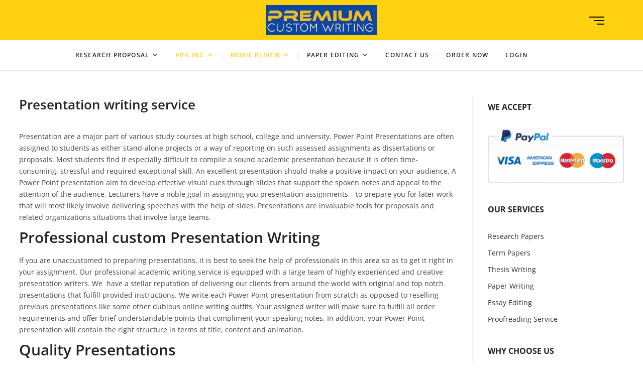

--- FILE ---
content_type: text/html; charset=UTF-8
request_url: https://www.premiumcustomwriters.com/presentation-writing-service/
body_size: 11124
content:
<!DOCTYPE html>
<html lang="en-US">
<head>
<meta charset="UTF-8" />
<meta name="viewport" content="width=device-width" />
<link rel="profile" href="http://gmpg.org/xfn/11" />
<title>Presentation writing service</title>
<meta name='robots' content='max-image-preview:large' />
	<style>img:is([sizes="auto" i], [sizes^="auto," i]) { contain-intrinsic-size: 3000px 1500px }</style>
	<link rel="alternate" type="application/rss+xml" title=" &raquo; Feed" href="https://www.premiumcustomwriters.com/feed/" />
<script type="text/javascript">
/* <![CDATA[ */
window._wpemojiSettings = {"baseUrl":"https:\/\/s.w.org\/images\/core\/emoji\/16.0.1\/72x72\/","ext":".png","svgUrl":"https:\/\/s.w.org\/images\/core\/emoji\/16.0.1\/svg\/","svgExt":".svg","source":{"concatemoji":"https:\/\/www.premiumcustomwriters.com\/wp-includes\/js\/wp-emoji-release.min.js?ver=6.8.3"}};
/*! This file is auto-generated */
!function(s,n){var o,i,e;function c(e){try{var t={supportTests:e,timestamp:(new Date).valueOf()};sessionStorage.setItem(o,JSON.stringify(t))}catch(e){}}function p(e,t,n){e.clearRect(0,0,e.canvas.width,e.canvas.height),e.fillText(t,0,0);var t=new Uint32Array(e.getImageData(0,0,e.canvas.width,e.canvas.height).data),a=(e.clearRect(0,0,e.canvas.width,e.canvas.height),e.fillText(n,0,0),new Uint32Array(e.getImageData(0,0,e.canvas.width,e.canvas.height).data));return t.every(function(e,t){return e===a[t]})}function u(e,t){e.clearRect(0,0,e.canvas.width,e.canvas.height),e.fillText(t,0,0);for(var n=e.getImageData(16,16,1,1),a=0;a<n.data.length;a++)if(0!==n.data[a])return!1;return!0}function f(e,t,n,a){switch(t){case"flag":return n(e,"\ud83c\udff3\ufe0f\u200d\u26a7\ufe0f","\ud83c\udff3\ufe0f\u200b\u26a7\ufe0f")?!1:!n(e,"\ud83c\udde8\ud83c\uddf6","\ud83c\udde8\u200b\ud83c\uddf6")&&!n(e,"\ud83c\udff4\udb40\udc67\udb40\udc62\udb40\udc65\udb40\udc6e\udb40\udc67\udb40\udc7f","\ud83c\udff4\u200b\udb40\udc67\u200b\udb40\udc62\u200b\udb40\udc65\u200b\udb40\udc6e\u200b\udb40\udc67\u200b\udb40\udc7f");case"emoji":return!a(e,"\ud83e\udedf")}return!1}function g(e,t,n,a){var r="undefined"!=typeof WorkerGlobalScope&&self instanceof WorkerGlobalScope?new OffscreenCanvas(300,150):s.createElement("canvas"),o=r.getContext("2d",{willReadFrequently:!0}),i=(o.textBaseline="top",o.font="600 32px Arial",{});return e.forEach(function(e){i[e]=t(o,e,n,a)}),i}function t(e){var t=s.createElement("script");t.src=e,t.defer=!0,s.head.appendChild(t)}"undefined"!=typeof Promise&&(o="wpEmojiSettingsSupports",i=["flag","emoji"],n.supports={everything:!0,everythingExceptFlag:!0},e=new Promise(function(e){s.addEventListener("DOMContentLoaded",e,{once:!0})}),new Promise(function(t){var n=function(){try{var e=JSON.parse(sessionStorage.getItem(o));if("object"==typeof e&&"number"==typeof e.timestamp&&(new Date).valueOf()<e.timestamp+604800&&"object"==typeof e.supportTests)return e.supportTests}catch(e){}return null}();if(!n){if("undefined"!=typeof Worker&&"undefined"!=typeof OffscreenCanvas&&"undefined"!=typeof URL&&URL.createObjectURL&&"undefined"!=typeof Blob)try{var e="postMessage("+g.toString()+"("+[JSON.stringify(i),f.toString(),p.toString(),u.toString()].join(",")+"));",a=new Blob([e],{type:"text/javascript"}),r=new Worker(URL.createObjectURL(a),{name:"wpTestEmojiSupports"});return void(r.onmessage=function(e){c(n=e.data),r.terminate(),t(n)})}catch(e){}c(n=g(i,f,p,u))}t(n)}).then(function(e){for(var t in e)n.supports[t]=e[t],n.supports.everything=n.supports.everything&&n.supports[t],"flag"!==t&&(n.supports.everythingExceptFlag=n.supports.everythingExceptFlag&&n.supports[t]);n.supports.everythingExceptFlag=n.supports.everythingExceptFlag&&!n.supports.flag,n.DOMReady=!1,n.readyCallback=function(){n.DOMReady=!0}}).then(function(){return e}).then(function(){var e;n.supports.everything||(n.readyCallback(),(e=n.source||{}).concatemoji?t(e.concatemoji):e.wpemoji&&e.twemoji&&(t(e.twemoji),t(e.wpemoji)))}))}((window,document),window._wpemojiSettings);
/* ]]> */
</script>
<style id='wp-emoji-styles-inline-css' type='text/css'>

	img.wp-smiley, img.emoji {
		display: inline !important;
		border: none !important;
		box-shadow: none !important;
		height: 1em !important;
		width: 1em !important;
		margin: 0 0.07em !important;
		vertical-align: -0.1em !important;
		background: none !important;
		padding: 0 !important;
	}
</style>
<link rel='stylesheet' id='wp-block-library-css' href='https://www.premiumcustomwriters.com/wp-includes/css/dist/block-library/style.min.css?ver=6.8.3' type='text/css' media='all' />
<style id='classic-theme-styles-inline-css' type='text/css'>
/*! This file is auto-generated */
.wp-block-button__link{color:#fff;background-color:#32373c;border-radius:9999px;box-shadow:none;text-decoration:none;padding:calc(.667em + 2px) calc(1.333em + 2px);font-size:1.125em}.wp-block-file__button{background:#32373c;color:#fff;text-decoration:none}
</style>
<style id='global-styles-inline-css' type='text/css'>
:root{--wp--preset--aspect-ratio--square: 1;--wp--preset--aspect-ratio--4-3: 4/3;--wp--preset--aspect-ratio--3-4: 3/4;--wp--preset--aspect-ratio--3-2: 3/2;--wp--preset--aspect-ratio--2-3: 2/3;--wp--preset--aspect-ratio--16-9: 16/9;--wp--preset--aspect-ratio--9-16: 9/16;--wp--preset--color--black: #000000;--wp--preset--color--cyan-bluish-gray: #abb8c3;--wp--preset--color--white: #ffffff;--wp--preset--color--pale-pink: #f78da7;--wp--preset--color--vivid-red: #cf2e2e;--wp--preset--color--luminous-vivid-orange: #ff6900;--wp--preset--color--luminous-vivid-amber: #fcb900;--wp--preset--color--light-green-cyan: #7bdcb5;--wp--preset--color--vivid-green-cyan: #00d084;--wp--preset--color--pale-cyan-blue: #8ed1fc;--wp--preset--color--vivid-cyan-blue: #0693e3;--wp--preset--color--vivid-purple: #9b51e0;--wp--preset--gradient--vivid-cyan-blue-to-vivid-purple: linear-gradient(135deg,rgba(6,147,227,1) 0%,rgb(155,81,224) 100%);--wp--preset--gradient--light-green-cyan-to-vivid-green-cyan: linear-gradient(135deg,rgb(122,220,180) 0%,rgb(0,208,130) 100%);--wp--preset--gradient--luminous-vivid-amber-to-luminous-vivid-orange: linear-gradient(135deg,rgba(252,185,0,1) 0%,rgba(255,105,0,1) 100%);--wp--preset--gradient--luminous-vivid-orange-to-vivid-red: linear-gradient(135deg,rgba(255,105,0,1) 0%,rgb(207,46,46) 100%);--wp--preset--gradient--very-light-gray-to-cyan-bluish-gray: linear-gradient(135deg,rgb(238,238,238) 0%,rgb(169,184,195) 100%);--wp--preset--gradient--cool-to-warm-spectrum: linear-gradient(135deg,rgb(74,234,220) 0%,rgb(151,120,209) 20%,rgb(207,42,186) 40%,rgb(238,44,130) 60%,rgb(251,105,98) 80%,rgb(254,248,76) 100%);--wp--preset--gradient--blush-light-purple: linear-gradient(135deg,rgb(255,206,236) 0%,rgb(152,150,240) 100%);--wp--preset--gradient--blush-bordeaux: linear-gradient(135deg,rgb(254,205,165) 0%,rgb(254,45,45) 50%,rgb(107,0,62) 100%);--wp--preset--gradient--luminous-dusk: linear-gradient(135deg,rgb(255,203,112) 0%,rgb(199,81,192) 50%,rgb(65,88,208) 100%);--wp--preset--gradient--pale-ocean: linear-gradient(135deg,rgb(255,245,203) 0%,rgb(182,227,212) 50%,rgb(51,167,181) 100%);--wp--preset--gradient--electric-grass: linear-gradient(135deg,rgb(202,248,128) 0%,rgb(113,206,126) 100%);--wp--preset--gradient--midnight: linear-gradient(135deg,rgb(2,3,129) 0%,rgb(40,116,252) 100%);--wp--preset--font-size--small: 13px;--wp--preset--font-size--medium: 20px;--wp--preset--font-size--large: 36px;--wp--preset--font-size--x-large: 42px;--wp--preset--spacing--20: 0.44rem;--wp--preset--spacing--30: 0.67rem;--wp--preset--spacing--40: 1rem;--wp--preset--spacing--50: 1.5rem;--wp--preset--spacing--60: 2.25rem;--wp--preset--spacing--70: 3.38rem;--wp--preset--spacing--80: 5.06rem;--wp--preset--shadow--natural: 6px 6px 9px rgba(0, 0, 0, 0.2);--wp--preset--shadow--deep: 12px 12px 50px rgba(0, 0, 0, 0.4);--wp--preset--shadow--sharp: 6px 6px 0px rgba(0, 0, 0, 0.2);--wp--preset--shadow--outlined: 6px 6px 0px -3px rgba(255, 255, 255, 1), 6px 6px rgba(0, 0, 0, 1);--wp--preset--shadow--crisp: 6px 6px 0px rgba(0, 0, 0, 1);}:where(.is-layout-flex){gap: 0.5em;}:where(.is-layout-grid){gap: 0.5em;}body .is-layout-flex{display: flex;}.is-layout-flex{flex-wrap: wrap;align-items: center;}.is-layout-flex > :is(*, div){margin: 0;}body .is-layout-grid{display: grid;}.is-layout-grid > :is(*, div){margin: 0;}:where(.wp-block-columns.is-layout-flex){gap: 2em;}:where(.wp-block-columns.is-layout-grid){gap: 2em;}:where(.wp-block-post-template.is-layout-flex){gap: 1.25em;}:where(.wp-block-post-template.is-layout-grid){gap: 1.25em;}.has-black-color{color: var(--wp--preset--color--black) !important;}.has-cyan-bluish-gray-color{color: var(--wp--preset--color--cyan-bluish-gray) !important;}.has-white-color{color: var(--wp--preset--color--white) !important;}.has-pale-pink-color{color: var(--wp--preset--color--pale-pink) !important;}.has-vivid-red-color{color: var(--wp--preset--color--vivid-red) !important;}.has-luminous-vivid-orange-color{color: var(--wp--preset--color--luminous-vivid-orange) !important;}.has-luminous-vivid-amber-color{color: var(--wp--preset--color--luminous-vivid-amber) !important;}.has-light-green-cyan-color{color: var(--wp--preset--color--light-green-cyan) !important;}.has-vivid-green-cyan-color{color: var(--wp--preset--color--vivid-green-cyan) !important;}.has-pale-cyan-blue-color{color: var(--wp--preset--color--pale-cyan-blue) !important;}.has-vivid-cyan-blue-color{color: var(--wp--preset--color--vivid-cyan-blue) !important;}.has-vivid-purple-color{color: var(--wp--preset--color--vivid-purple) !important;}.has-black-background-color{background-color: var(--wp--preset--color--black) !important;}.has-cyan-bluish-gray-background-color{background-color: var(--wp--preset--color--cyan-bluish-gray) !important;}.has-white-background-color{background-color: var(--wp--preset--color--white) !important;}.has-pale-pink-background-color{background-color: var(--wp--preset--color--pale-pink) !important;}.has-vivid-red-background-color{background-color: var(--wp--preset--color--vivid-red) !important;}.has-luminous-vivid-orange-background-color{background-color: var(--wp--preset--color--luminous-vivid-orange) !important;}.has-luminous-vivid-amber-background-color{background-color: var(--wp--preset--color--luminous-vivid-amber) !important;}.has-light-green-cyan-background-color{background-color: var(--wp--preset--color--light-green-cyan) !important;}.has-vivid-green-cyan-background-color{background-color: var(--wp--preset--color--vivid-green-cyan) !important;}.has-pale-cyan-blue-background-color{background-color: var(--wp--preset--color--pale-cyan-blue) !important;}.has-vivid-cyan-blue-background-color{background-color: var(--wp--preset--color--vivid-cyan-blue) !important;}.has-vivid-purple-background-color{background-color: var(--wp--preset--color--vivid-purple) !important;}.has-black-border-color{border-color: var(--wp--preset--color--black) !important;}.has-cyan-bluish-gray-border-color{border-color: var(--wp--preset--color--cyan-bluish-gray) !important;}.has-white-border-color{border-color: var(--wp--preset--color--white) !important;}.has-pale-pink-border-color{border-color: var(--wp--preset--color--pale-pink) !important;}.has-vivid-red-border-color{border-color: var(--wp--preset--color--vivid-red) !important;}.has-luminous-vivid-orange-border-color{border-color: var(--wp--preset--color--luminous-vivid-orange) !important;}.has-luminous-vivid-amber-border-color{border-color: var(--wp--preset--color--luminous-vivid-amber) !important;}.has-light-green-cyan-border-color{border-color: var(--wp--preset--color--light-green-cyan) !important;}.has-vivid-green-cyan-border-color{border-color: var(--wp--preset--color--vivid-green-cyan) !important;}.has-pale-cyan-blue-border-color{border-color: var(--wp--preset--color--pale-cyan-blue) !important;}.has-vivid-cyan-blue-border-color{border-color: var(--wp--preset--color--vivid-cyan-blue) !important;}.has-vivid-purple-border-color{border-color: var(--wp--preset--color--vivid-purple) !important;}.has-vivid-cyan-blue-to-vivid-purple-gradient-background{background: var(--wp--preset--gradient--vivid-cyan-blue-to-vivid-purple) !important;}.has-light-green-cyan-to-vivid-green-cyan-gradient-background{background: var(--wp--preset--gradient--light-green-cyan-to-vivid-green-cyan) !important;}.has-luminous-vivid-amber-to-luminous-vivid-orange-gradient-background{background: var(--wp--preset--gradient--luminous-vivid-amber-to-luminous-vivid-orange) !important;}.has-luminous-vivid-orange-to-vivid-red-gradient-background{background: var(--wp--preset--gradient--luminous-vivid-orange-to-vivid-red) !important;}.has-very-light-gray-to-cyan-bluish-gray-gradient-background{background: var(--wp--preset--gradient--very-light-gray-to-cyan-bluish-gray) !important;}.has-cool-to-warm-spectrum-gradient-background{background: var(--wp--preset--gradient--cool-to-warm-spectrum) !important;}.has-blush-light-purple-gradient-background{background: var(--wp--preset--gradient--blush-light-purple) !important;}.has-blush-bordeaux-gradient-background{background: var(--wp--preset--gradient--blush-bordeaux) !important;}.has-luminous-dusk-gradient-background{background: var(--wp--preset--gradient--luminous-dusk) !important;}.has-pale-ocean-gradient-background{background: var(--wp--preset--gradient--pale-ocean) !important;}.has-electric-grass-gradient-background{background: var(--wp--preset--gradient--electric-grass) !important;}.has-midnight-gradient-background{background: var(--wp--preset--gradient--midnight) !important;}.has-small-font-size{font-size: var(--wp--preset--font-size--small) !important;}.has-medium-font-size{font-size: var(--wp--preset--font-size--medium) !important;}.has-large-font-size{font-size: var(--wp--preset--font-size--large) !important;}.has-x-large-font-size{font-size: var(--wp--preset--font-size--x-large) !important;}
:where(.wp-block-post-template.is-layout-flex){gap: 1.25em;}:where(.wp-block-post-template.is-layout-grid){gap: 1.25em;}
:where(.wp-block-columns.is-layout-flex){gap: 2em;}:where(.wp-block-columns.is-layout-grid){gap: 2em;}
:root :where(.wp-block-pullquote){font-size: 1.5em;line-height: 1.6;}
</style>
<link rel='stylesheet' id='extension-style-css' href='https://www.premiumcustomwriters.com/wp-content/themes/extension/style.css?ver=6.8.3' type='text/css' media='all' />
<link rel='stylesheet' id='extension-font-icons-css' href='https://www.premiumcustomwriters.com/wp-content/themes/extension/assets/font-icons/css/all.min.css?ver=6.8.3' type='text/css' media='all' />
<link rel='stylesheet' id='extension-designs-css' href='https://www.premiumcustomwriters.com/wp-content/themes/extension/css/style-cd-5.css?ver=6.8.3' type='text/css' media='all' />
<style id='extension-designs-inline-css' type='text/css'>
#site-branding #site-title, #site-branding #site-description{
			clip: rect(1px, 1px, 1px, 1px);
			position: absolute;
		}
		#site-detail {
			padding: 0;
		}
</style>
<link rel='stylesheet' id='extension-google-fonts-css' href='https://www.premiumcustomwriters.com/wp-content/fonts/7cd113b997c650d6627a38fa98da1df5.css?ver=6.8.3' type='text/css' media='all' />
<script type="text/javascript" src="https://www.premiumcustomwriters.com/wp-includes/js/jquery/jquery.min.js?ver=3.7.1" id="jquery-core-js"></script>
<script type="text/javascript" src="https://www.premiumcustomwriters.com/wp-includes/js/jquery/jquery-migrate.min.js?ver=3.4.1" id="jquery-migrate-js"></script>
<!--[if lt IE 9]>
<script type="text/javascript" src="https://www.premiumcustomwriters.com/wp-content/themes/extension/js/html5.js?ver=3.7.3" id="html5-js"></script>
<![endif]-->
<link rel="https://api.w.org/" href="https://www.premiumcustomwriters.com/wp-json/" /><link rel="alternate" title="JSON" type="application/json" href="https://www.premiumcustomwriters.com/wp-json/wp/v2/pages/2634" /><link rel="EditURI" type="application/rsd+xml" title="RSD" href="https://www.premiumcustomwriters.com/xmlrpc.php?rsd" />
<meta name="generator" content="WordPress 6.8.3" />
<link rel="canonical" href="https://www.premiumcustomwriters.com/presentation-writing-service/" />
<link rel='shortlink' href='https://www.premiumcustomwriters.com/?p=2634' />
<link rel="alternate" title="oEmbed (JSON)" type="application/json+oembed" href="https://www.premiumcustomwriters.com/wp-json/oembed/1.0/embed?url=https%3A%2F%2Fwww.premiumcustomwriters.com%2Fpresentation-writing-service%2F" />
<link rel="alternate" title="oEmbed (XML)" type="text/xml+oembed" href="https://www.premiumcustomwriters.com/wp-json/oembed/1.0/embed?url=https%3A%2F%2Fwww.premiumcustomwriters.com%2Fpresentation-writing-service%2F&#038;format=xml" />


	<!-- generics -->
<link rel="icon" href="/wp-content/uploads/2024/11/32x32.png" sizes="32x32">
<link rel="icon" href="/wp-content/uploads/2024/11/57x57.png" sizes="57x57">
<link rel="icon" href="/wp-content/uploads/2024/11/76x76.png" sizes="76x76">
<link rel="icon" href="/wp-content/uploads/2024/11/96x96.png" sizes="96x96">
<link rel="icon" href="/wp-content/uploads/2024/11/128x128.png" sizes="128x128">
<link rel="icon" href="/wp-content/uploads/2024/11/228x228.png" sizes="228x228">

<!-- Android -->
<link rel="shortcut icon" sizes="196x196" href="/wp-content/uploads/2024/11/196x196.png">

<!-- iOS -->
<link rel="apple-touch-icon" href="/wp-content/uploads/2024/11/120x120.png" sizes="120x120">
<link rel="apple-touch-icon" href="/wp-content/uploads/2024/11/152x152.png" sizes="152x152">
<link rel="apple-touch-icon-precomposed" sizes="152x152" href="/wp-content/uploads/2024/11/152x152.png">
<link rel="apple-touch-icon" href="/wp-content/uploads/2024/11/180x180.png" sizes="180x180">		<style type="text/css" id="wp-custom-css">
			Watch the movie "Some Like It Hot (1959)" also I will be uploading you some readings. (Questions): Devito and Tropea discuss the shifting meanings of Marilyn Monroe from the 1950s through the beginning of the 21st century. Why do you think our understanding and the meanings of Marilyn Monroe have differed so significantly over time? Why does it matter that there are several meanings associated with Monroe, rather than on "objective" biography or meaning?		</style>
		</head>
<body class="wp-singular page-template-default page page-id-2634 wp-custom-logo wp-embed-responsive wp-theme-extension  design-5">

<div id="page" class="site">
	<a class="skip-link screen-reader-text" href="#site-content-contain">Skip to content</a>
	<!-- Masthead ============================================= -->
	<header id="masthead" class="site-header" role="banner">
		<div class="header-wrap">
			<!-- Top Header============================================= -->
			<div class="top-header">
				
					<div class="top-bar">
						<div class="wrap">
							<aside id="custom_html-1" class="widget_text widget widget_contact"><div class="textwidget custom-html-widget"></div></aside>						</div> <!-- end .wrap -->
					</div> <!-- end .top-bar -->

								<!-- Main Header============================================= -->
				<div class="main-header clearfix">
											<div class="header-wrap-inner">
							<div class="header-left">
															</div> <!-- end .header-left -->

										<div id="site-branding" class="site-branding">
				<a href="https://www.premiumcustomwriters.com/" class="custom-logo-link" rel="home"><img width="220" height="60" src="https://www.premiumcustomwriters.com/wp-content/uploads/2019/11/cropped-logo-premiumcustom.png" class="custom-logo" alt="" decoding="async" /></a>				<div id="site-detail">

					<div id="site-title">
						<a href="https://www.premiumcustomwriters.com/" title="" rel="home">  </a>
					</div>  <!-- end .site-title -->
									</div>
			</div>  <!-- end #site-branding -->
			<div class="header-right">
									<button type="button" class="show-menu-toggle">
								<span class="sn-text">Menu Button</span>
								<span class="bars"></span>
							</button>
				  								<div class="side-menu-wrap">
							<div class="side-menu">
						  		<button type="button" class="hide-menu-toggle">			
									<span class="bars"></span>
							  	</button>

								<div class="side-widget-tray"><section id="extension_popular_widgets-2" class="widget widget-popular-posts">			<h3 class="widget-title">Latest Posts</h3>
				<div class="popular-posts-wrapper">
			<div class="tf-popular">
		
										<div class="tf-post post-1 post type-post status-publish format-standard hentry category-uncategorized">
														<div class="tf-content">
								<h3 class="tf-title"><a href="https://www.premiumcustomwriters.com/hello-world/" rel="bookmark">Hello world!</a></h3>								<div class="tf-entry-meta">
									<span class="author vcard"><a href="https://www.premiumcustomwriters.com/author/joyce/" title="Hello world!"><i class="fas fa-user-alt" aria-hidden="true"></i> </i> joyce</a></span><span class="posted-on"><a href="https://www.premiumcustomwriters.com/hello-world/" title="July 17, 2015"><i class="fas fa-calendar-alt" aria-hidden="true"></i> July 17, 2015 </a></span>								</div> <!-- end .tf-entry-meta -->
							</div> <!-- end .tf-content -->
						</div><!-- end .tf-post -->
											<div class="tf-post post-46742 post type-post status-publish format-standard hentry category-uncategorized">
														<div class="tf-content">
								<h3 class="tf-title"><a href="https://www.premiumcustomwriters.com/you-are-preparing-for-a-scoping-meeting-with-the-project-stakeholders-and-other-key-subject-matter-experts-during-this-meeting-you-will-review-the-detailed-requirements-and-identify-any-remaining-op/" rel="bookmark">You are preparing for a scoping meeting with the project stakeholders and other key subject-matter experts. During this meeting, you will review the detailed requirements and identify any remaining open areas. You will also review the scope management system you will use and obtain their consensus. Continue work on the project plan by documenting the scope management system that will be used on the project (2 pages, include a decision tree/flow chart). Describe the request review turn-around time and define the approvals needed</a></h3>								<div class="tf-entry-meta">
									<span class="author vcard"><a href="https://www.premiumcustomwriters.com/author/joyce/" title="You are preparing for a scoping meeting with the project stakeholders and other key subject-matter experts. During this meeting, you will review the detailed requirements and identify any remaining open areas. You will also review the scope management system you will use and obtain their consensus. Continue work on the project plan by documenting the scope management system that will be used on the project (2 pages, include a decision tree/flow chart). Describe the request review turn-around time and define the approvals needed"><i class="fas fa-user-alt" aria-hidden="true"></i> </i> joyce</a></span><span class="posted-on"><a href="https://www.premiumcustomwriters.com/you-are-preparing-for-a-scoping-meeting-with-the-project-stakeholders-and-other-key-subject-matter-experts-during-this-meeting-you-will-review-the-detailed-requirements-and-identify-any-remaining-op/" title="March 28, 2017"><i class="fas fa-calendar-alt" aria-hidden="true"></i> March 28, 2017 </a></span>								</div> <!-- end .tf-entry-meta -->
							</div> <!-- end .tf-content -->
						</div><!-- end .tf-post -->
											<div class="tf-post post-9 post type-post status-publish format-standard hentry category-uncategorized">
														<div class="tf-content">
								<h3 class="tf-title"><a href="https://www.premiumcustomwriters.com/evaluate-the-the-things-they-carried-and-all-quiet-on-the-western-front-as-anti-war-propaganda/" rel="bookmark">Evaluate &#8220;the the things they carried&#8221; and all quiet on the &#8220;western front as anti-war propaganda.&#8221;</a></h3>								<div class="tf-entry-meta">
									<span class="author vcard"><a href="https://www.premiumcustomwriters.com/author/joyce/" title="Evaluate &#8220;the the things they carried&#8221; and all quiet on the &#8220;western front as anti-war propaganda.&#8221;"><i class="fas fa-user-alt" aria-hidden="true"></i> </i> joyce</a></span><span class="posted-on"><a href="https://www.premiumcustomwriters.com/evaluate-the-the-things-they-carried-and-all-quiet-on-the-western-front-as-anti-war-propaganda/" title="October 16, 2015"><i class="fas fa-calendar-alt" aria-hidden="true"></i> October 16, 2015 </a></span>								</div> <!-- end .tf-entry-meta -->
							</div> <!-- end .tf-content -->
						</div><!-- end .tf-post -->
											<div class="tf-post post-12 post type-post status-publish format-standard hentry category-uncategorized">
														<div class="tf-content">
								<h3 class="tf-title"><a href="https://www.premiumcustomwriters.com/comparison-and-contrast-of-william-blakes-imagery-figurative-language-sound-poets-attitude/" rel="bookmark">Comparison and Contrast of William Blake&#8217;s&#8211;imagery, figurative language, sound, poets attitude</a></h3>								<div class="tf-entry-meta">
									<span class="author vcard"><a href="https://www.premiumcustomwriters.com/author/joyce/" title="Comparison and Contrast of William Blake&#8217;s&#8211;imagery, figurative language, sound, poets attitude"><i class="fas fa-user-alt" aria-hidden="true"></i> </i> joyce</a></span><span class="posted-on"><a href="https://www.premiumcustomwriters.com/comparison-and-contrast-of-william-blakes-imagery-figurative-language-sound-poets-attitude/" title="October 16, 2015"><i class="fas fa-calendar-alt" aria-hidden="true"></i> October 16, 2015 </a></span>								</div> <!-- end .tf-entry-meta -->
							</div> <!-- end .tf-content -->
						</div><!-- end .tf-post -->
											<div class="tf-post post-14 post type-post status-publish format-standard hentry category-uncategorized">
														<div class="tf-content">
								<h3 class="tf-title"><a href="https://www.premiumcustomwriters.com/discuss-in-the-late-1970s-william-julius-wilson-published-a-book-titled-the-declining-significance-of-race/" rel="bookmark">Discuss. In the late 1970&#8217;s , William Julius Wilson published a book titled &#8220;the declining significance of race.</a></h3>								<div class="tf-entry-meta">
									<span class="author vcard"><a href="https://www.premiumcustomwriters.com/author/joyce/" title="Discuss. In the late 1970&#8217;s , William Julius Wilson published a book titled &#8220;the declining significance of race."><i class="fas fa-user-alt" aria-hidden="true"></i> </i> joyce</a></span><span class="posted-on"><a href="https://www.premiumcustomwriters.com/discuss-in-the-late-1970s-william-julius-wilson-published-a-book-titled-the-declining-significance-of-race/" title="October 16, 2015"><i class="fas fa-calendar-alt" aria-hidden="true"></i> October 16, 2015 </a></span>								</div> <!-- end .tf-entry-meta -->
							</div> <!-- end .tf-content -->
						</div><!-- end .tf-post -->
								</div> <!-- end .tf-popular -->
		</div><!-- end .popular-posts-wrapper -->
		</section></div> <!-- end .side-widget-tray -->							</div><!-- end .side-menu -->
						</div><!-- end .side-menu-wrap -->
							</div> <!-- end .header-right -->

						</div> <!-- end .wrap -->

											<!-- Main Nav ============================================= -->
						<div id="sticky-header" class="clearfix">
							<div class="wrap">
								<div class="sticky-header-inner clearfix">

									<div id="site-branding" class="site-branding"><a href="https://www.premiumcustomwriters.com/" class="custom-logo-link" rel="home"><img width="220" height="60" src="https://www.premiumcustomwriters.com/wp-content/uploads/2019/11/cropped-logo-premiumcustom.png" class="custom-logo" alt="" decoding="async" /></a><div id="site-detail"> <h2 id="site-title"> 				<a href="https://www.premiumcustomwriters.com/" title="" rel="home">  </a>
				 </h2> <!-- end .site-title --> </div></div>
									<nav id="site-navigation" class="main-navigation clearfix" role="navigation" aria-label="Main Menu">

										<button class="menu-toggle" aria-controls="primary-menu" aria-expanded="false" type="button">
											<span class="line-bar"></span>
									  	</button> <!-- end .menu-toggle -->

										<ul id="primary-menu" class="menu nav-menu"><li id="menu-item-2657" class="menu-item menu-item-type-post_type menu-item-object-page menu-item-has-children menu-item-2657"><a href="https://www.premiumcustomwriters.com/research-proposal/">Research proposal</a>
<ul class="sub-menu">
	<li id="menu-item-2659" class="menu-item menu-item-type-post_type menu-item-object-page menu-item-2659"><a href="https://www.premiumcustomwriters.com/case-study/">Case study</a></li>
	<li id="menu-item-2660" class="menu-item menu-item-type-post_type menu-item-object-page menu-item-2660"><a href="https://www.premiumcustomwriters.com/essays/">Essays</a></li>
	<li id="menu-item-2654" class="menu-item menu-item-type-post_type menu-item-object-page menu-item-2654"><a href="https://www.premiumcustomwriters.com/book-report/">Book Report</a></li>
</ul>
</li>
<li id="menu-item-2655" class="menu-item menu-item-type-post_type menu-item-object-page current-menu-ancestor current-menu-parent current_page_parent current_page_ancestor menu-item-has-children menu-item-2655"><a href="https://www.premiumcustomwriters.com/pricing/">Pricing</a>
<ul class="sub-menu">
	<li id="menu-item-2656" class="menu-item menu-item-type-post_type menu-item-object-page menu-item-2656"><a href="https://www.premiumcustomwriters.com/rewriting/">Rewriting</a></li>
	<li id="menu-item-2658" class="menu-item menu-item-type-post_type menu-item-object-page current-menu-item page_item page-item-2634 current_page_item menu-item-2658"><a href="https://www.premiumcustomwriters.com/presentation-writing-service/" aria-current="page">Presentation writing service</a></li>
	<li id="menu-item-20570" class="menu-item menu-item-type-post_type menu-item-object-page menu-item-20570"><a href="https://www.premiumcustomwriters.com/book-report/">Book Report</a></li>
</ul>
</li>
<li id="menu-item-20569" class="menu-item menu-item-type-post_type menu-item-object-page current-menu-ancestor current-menu-parent current_page_parent current_page_ancestor menu-item-has-children menu-item-20569"><a href="https://www.premiumcustomwriters.com/movie-review/">Movie Review</a>
<ul class="sub-menu">
	<li id="menu-item-20572" class="menu-item menu-item-type-post_type menu-item-object-page menu-item-20572"><a href="https://www.premiumcustomwriters.com/assignment-help/">Assignment Help</a></li>
	<li id="menu-item-20574" class="menu-item menu-item-type-post_type menu-item-object-page menu-item-20574"><a href="https://www.premiumcustomwriters.com/rewriting/">Rewriting</a></li>
	<li id="menu-item-20575" class="menu-item menu-item-type-post_type menu-item-object-page menu-item-20575"><a href="https://www.premiumcustomwriters.com/research-proposal/">Research proposal</a></li>
	<li id="menu-item-20576" class="menu-item menu-item-type-post_type menu-item-object-page current-menu-item page_item page-item-2634 current_page_item menu-item-20576"><a href="https://www.premiumcustomwriters.com/presentation-writing-service/" aria-current="page">Presentation writing service</a></li>
</ul>
</li>
<li id="menu-item-20577" class="menu-item menu-item-type-post_type menu-item-object-page menu-item-has-children menu-item-20577"><a href="https://www.premiumcustomwriters.com/paper-editing/">Paper Editing</a>
<ul class="sub-menu">
	<li id="menu-item-20578" class="menu-item menu-item-type-post_type menu-item-object-page menu-item-20578"><a href="https://www.premiumcustomwriters.com/essays/">Essays</a></li>
	<li id="menu-item-20579" class="menu-item menu-item-type-post_type menu-item-object-page menu-item-20579"><a href="https://www.premiumcustomwriters.com/case-study/">Case study</a></li>
	<li id="menu-item-20580" class="menu-item menu-item-type-post_type menu-item-object-page menu-item-20580"><a href="https://www.premiumcustomwriters.com/business-plan-writing/">Business Plan Writing</a></li>
</ul>
</li>
<li id="menu-item-20568" class="menu-item menu-item-type-post_type menu-item-object-page menu-item-20568"><a href="https://www.premiumcustomwriters.com/contact-us-2/">Contact Us</a></li>
<li id="menu-item-20582" class="menu-item menu-item-type-custom menu-item-object-custom menu-item-20582"><a href="/order">Order now</a></li>
<li id="menu-item-47111" class="menu-item menu-item-type-custom menu-item-object-custom menu-item-47111"><a href="https://www.premiumcustomwriters.com/order/login.php">Login</a></li>
</ul>									</nav> <!-- end #site-navigation -->
																	</div> <!-- end .sticky-header-inner -->
							</div> <!-- end .wrap -->
						</div> <!-- end #sticky-header -->
									</div> <!-- end .main-header -->
			</div> <!-- end .top-header -->

					</div> <!-- end .header-wrap -->
	</header> <!-- end #masthead -->
	<!-- Main Page Start ============================================= -->
	<div id="site-content-contain" class="site-content-contain"><div id="content" class="site-content">
	<div class="wrap">
		<div id="primary" class="content-area">
			<main id="main" class="site-main" role="main">
				<header class="page-header">
					
						<h1 class="page-title">Presentation writing service</h1>
						<!-- .page-title -->

										<!-- .breadcrumb -->
				</header><!-- .page-header -->
				
				<article id="page-2634" class="post-2634 page type-page status-publish hentry">
										<div class="entry-content">

						<p>Presentation are a major part of various study courses at high school, college and university. Power Point Presentations are often assigned to students as either stand-alone projects or a way of reporting on such assessed assignments as dissertations or proposals. Most students find it especially difficult to compile a sound academic presentation because it is often time-consuming, stressful and required exceptional skill. An excellent presentation should make a positive impact on your audience. A Power Point presentation aim to develop effective visual cues through slides that support the spoken notes and appeal to the attention of the audience. Lecturers have a noble goal in assigning you presentation assignments – to prepare you for later work that will most likely involve delivering speeches with the help of sides. Presentations are invaluable tools for proposals and related organizations situations that involve large teams.</p>
<h2>Professional custom Presentation Writing</h2>
<p>If you are unaccustomed to preparing presentations, it is best to seek the help of professionals in this area so as to get it right in your assignment. Our professional academic writing service is equipped with a large team of highly experienced and creative presentation writers. We  have a stellar reputation of delivering our clients from around the world with original and top notch presentations that fulfill provided instructions. We write each Power Point presentation from scratch as opposed to reselling previous presentations like some other dubious online writing outfits. Your assigned writer will make sure to fulfill all order requirements and offer brief understandable points that compliment your speaking notes. In addition, your Power Point presentation will contain the right structure in terms of title, content and animation.</p>
<h2>Quality Presentations</h2>
<p>When we commit to writing your presentation paper, we make sure to make it dynamic, up-to-date, worthy and informative. Our presentation specialists are versed in the latest visual presentation techniques and software to produce truly impressive presentations on a range of topics. You can therefore count on our experts to deliver a presentation that will impress your audience with its unique approach and exactness. In addition, your presentation will satisfy you with its style, taste, ease of operation and logical organization. You can also expect your presentation to be free of plagiarism which often appears in form of similar background, layout, repetitive effects and content.</p>
<h2>Affordable Presentations</h2>
<p>We provide you with excellent presentations at low prices unlike our competitors. Our low price strategy is informed by our genuine concern for you as our client because we care more about your academic growth than our financial gain. We also offer wonderful discount packages for our loyal patron clients as well as for first time orders.</p>
<h2>24/7 Customer Support</h2>
<p>When you place a presentation writing order with us, you benefit from exceptional customer service 24/7.  We provide you a chance to request for adjustment on the already completed presentation. You are most welcome to seek for presentation writing help within a short time. Get in touch with us for any presentation help in any academic area. Indeed, placing a presentation order with us is simple relative to other service providers – all you need to do is to fill out our short inquiry form stipulating your order instructions, academic level and deadline. The most able writer will start working on your paper immediately after settling all payments for the order. We accept various forms of payment including debit card, credit card, PayPal as well direct payment to our bank account. Finally, you will be able to follow the progress of your paper at any time through our communications lines available for you throughout the day and night.</p>

					</div> <!-- entry-content clearfix-->
					
<div id="comments" class="comments-area">
			</div> <!-- .comments-area -->				</article>
							</main><!-- end #main -->
		</div> <!-- #primary -->
	
		<aside id="secondary" class="widget-area" role="complementary" aria-label="Secondary">
  
  <aside id="media_image-2" class="widget widget_media_image"><h2 class="widget-title">We Accept</h2><a href="https://www.premiumcustomwriters.com/order/"><img width="300" height="122" src="https://www.premiumcustomwriters.com/wp-content/uploads/2020/04/5-300x122.png" class="image wp-image-46764  attachment-medium size-medium" alt="" style="max-width: 100%; height: auto;" decoding="async" loading="lazy" srcset="https://www.premiumcustomwriters.com/wp-content/uploads/2020/04/5-300x122.png 300w, https://www.premiumcustomwriters.com/wp-content/uploads/2020/04/5.png 632w" sizes="auto, (max-width: 300px) 100vw, 300px" /></a></aside><aside id="text-3" class="widget widget_text"><h2 class="widget-title">OUR SERVICES</h2>			<div class="textwidget"><ul class="ourServices">
      <li><a href="#" rel="nofollow">Research Papers</a></li>
      <li><a href="#" rel="nofollow">Term Papers</a></li>
      <li><a href="#" rel="nofollow">Thesis Writing</a></li>
      <li><a href="#" rel="nofollow">Paper Writing</a></li>
      <li><a href="#" rel="nofollow">Essay Editing</a></li>
      <li><a href="#" rel="nofollow">Proofreading Service</a></li>
    </ul></div>
		</aside><aside id="text-2" class="widget widget_text"><h2 class="widget-title">WHY CHOOSE US</h2>			<div class="textwidget"><ul class="whyChooseUl">
    <li><strong>100% unique</strong> custom academic papers</li>
    <li><strong>Direct</strong> <strong>communication</strong> with your writer</li>
    <li><strong>Non-stop</strong> customer support</li>
    <li><strong>Secure</strong> payment</li>
    <li>Papers written within the <strong>deadline</strong> at <strong>reasonable prices</strong></li>
    <li><strong>Discount</strong> options</li>
    <li><strong>Satisfaction and total confidentiality</strong> are guaranteed!</li>
  </ul></div>
		</aside><aside id="text-5" class="widget widget_text"><h2 class="widget-title">Our Guarantees</h2>			<div class="textwidget"><ul>
<li>Money Back Guarantee</li>
<li>No Plagiarism</li>
<li>100% Satisfaction Guarantee</li>
</ul>
</div>
		</aside><aside id="media_image-4" class="widget widget_media_image"><h2 class="widget-title">DISCOUNT</h2><a href="https://www.premiumcustomwriters.com/order/"><img width="156" height="300" src="https://www.premiumcustomwriters.com/wp-content/uploads/2020/10/ouroffer-156x300.jpg" class="image wp-image-47015  attachment-medium size-medium" alt="" style="max-width: 100%; height: auto;" decoding="async" loading="lazy" srcset="https://www.premiumcustomwriters.com/wp-content/uploads/2020/10/ouroffer-156x300.jpg 156w, https://www.premiumcustomwriters.com/wp-content/uploads/2020/10/ouroffer.jpg 400w" sizes="auto, (max-width: 156px) 100vw, 156px" /></a></aside>
		<aside id="recent-posts-3" class="widget widget_recent_entries">
		<h2 class="widget-title">RECENT POSTS</h2>
		<ul>
											<li>
					<a href="https://www.premiumcustomwriters.com/you-are-preparing-for-a-scoping-meeting-with-the-project-stakeholders-and-other-key-subject-matter-experts-during-this-meeting-you-will-review-the-detailed-requirements-and-identify-any-remaining-op/">You are preparing for a scoping meeting with the project stakeholders and other key subject-matter experts. During this meeting, you will review the detailed requirements and identify any remaining open areas. You will also review the scope management system you will use and obtain their consensus. Continue work on the project plan by documenting the scope management system that will be used on the project (2 pages, include a decision tree/flow chart). Describe the request review turn-around time and define the approvals needed</a>
									</li>
											<li>
					<a href="https://www.premiumcustomwriters.com/imagine-that-you-are-coaching-a-manager-on-how-to-best-manage-two-different-types-of-star-employees-both-employees-are-individuals-whom-the-company-hopes-to-develop-and-encourage-to/">Imagine that you are coaching a manager on how to best manage two different types of “star” employees. Both employees are individuals whom the company hopes to develop and encourage to grow with the organization. In a 4-6 page report (not including title page or References section), provide two different strategies to best motivate the following two team members: a.  A twenty-something with a sharp mind, advanced degrees, and minimal work experienceb.  An older, tenured individual with an exceptional track record for successful project.</a>
									</li>
											<li>
					<a href="https://www.premiumcustomwriters.com/discuss-global-staffing-2/">Discuss global staffing.</a>
									</li>
											<li>
					<a href="https://www.premiumcustomwriters.com/explain-why-global-staffing-finds-it-challenging-to-recruit-and-select-top-executives-for-an-international-location/">Explain why  Global Staffing finds it challenging to recruit and select top executives for an international location.</a>
									</li>
											<li>
					<a href="https://www.premiumcustomwriters.com/explain-how-each-of-the-following-conditions-will-affect-the-value-of-the-krank-holding-other-things-equal-then-aggregate-all-of-these-impacts-to-develop-an-overall-forecast-of-the-kranks-2/">Explain how each of the following conditions will affect the value of the krank, holding other things equal. Then, aggregate all of these impacts to develop an overall forecast of the krank’s movement against the dollar.</a>
									</li>
					</ul>

		</aside>
</aside><!-- end #secondary -->
	</div><!-- end .wrap -->
</div><!-- end #content -->
		<!-- Footer Start ============================================= -->
		<footer id="colophon" class="site-footer" role="contentinfo">
		
			<!-- Site Information ============================================= -->
			<div class="site-info"  >
				<div class="wrap">
										<div class="copyright">
					
						<a title="" target="_blank" href="https://www.premiumcustomwriters.com/"></a> | 
									Designed by: <a title="Theme Freesia" target="_blank" href="https://themefreesia.com">Theme Freesia</a> |
									 <a title="WordPress" target="_blank" href="https://wordpress.org">WordPress</a> | &copy; Copyright All right reserved 											</div><!-- end .copyright -->
					<div style="clear:both;"></div>
				</div> <!-- end .wrap -->
			</div> <!-- end .site-info -->
								<button type="button" class="go-to-top" type="button">
						<span class="screen-reader-text">Top</span>
						<span class="icon-bg"></span>
							 <span class="back-to-top-text">Top</span>
							<i class="fas fa-angle-up back-to-top-icon"></i>
					</button>
						<div class="page-overlay"></div>
		</footer> <!-- end #colophon -->
	</div><!-- end .site-content-contain -->
</div><!-- end #page -->
<script type="speculationrules">
{"prefetch":[{"source":"document","where":{"and":[{"href_matches":"\/*"},{"not":{"href_matches":["\/wp-*.php","\/wp-admin\/*","\/wp-content\/uploads\/*","\/wp-content\/*","\/wp-content\/plugins\/*","\/wp-content\/themes\/extension\/*","\/*\\?(.+)"]}},{"not":{"selector_matches":"a[rel~=\"nofollow\"]"}},{"not":{"selector_matches":".no-prefetch, .no-prefetch a"}}]},"eagerness":"conservative"}]}
</script>
<script type="text/javascript" src="https://www.premiumcustomwriters.com/wp-content/themes/extension/js/extension-main.js?ver=6.8.3" id="extension-main-js"></script>
<script type="text/javascript" src="https://www.premiumcustomwriters.com/wp-content/themes/extension/js/navigation.js?ver=6.8.3" id="extension-navigation-js"></script>
<script type="text/javascript" src="https://www.premiumcustomwriters.com/wp-content/themes/extension/js/skip-link-focus-fix.js?ver=6.8.3" id="extension-skip-link-focus-fix-js"></script>
<script type="text/javascript" src="https://www.premiumcustomwriters.com/wp-content/themes/extension/assets/sticky/jquery.sticky.min.js?ver=6.8.3" id="jquery-sticky-js"></script>
<script type="text/javascript" src="https://www.premiumcustomwriters.com/wp-content/themes/extension/assets/sticky/sticky-settings.js?ver=6.8.3" id="extension-sticky-settings-js"></script>
</body>
</html>

--- FILE ---
content_type: text/css
request_url: https://www.premiumcustomwriters.com/wp-content/themes/extension/css/style-cd-5.css?ver=6.8.3
body_size: 1396
content:
/*
Theme Name: Extension
Description: Used to style to change theme design and color.
*/

/* Nav, links and hover */

a,
ul li a:hover,
ol li a:hover,
.main-navigation a:hover, /* Navigation */
.main-navigation ul li.current-menu-item a,
.main-navigation ul li.current_page_ancestor a,
.main-navigation ul li.current-menu-ancestor a,
.main-navigation ul li.current_page_item a,
.main-navigation ul li:hover > a,
.main-navigation li.current-menu-ancestor.menu-item-has-children > a:after,
.main-navigation li.current-menu-item.menu-item-has-children > a:after,
.main-navigation ul li:hover > a:after,
.main-navigation li.menu-item-has-children > a:hover:after,
.main-navigation li.page_item_has_children > a:hover:after,
.main-navigation ul li ul li a:hover,
.main-navigation ul li ul li:hover > a,
.main-navigation ul li.current-menu-item ul li a:hover,
.top-bar .widget_contact ul li a i,
.side-menu-wrap .side-nav-wrap a:hover, /* Side Menu */
.entry-title a:hover, /* Post */
.entry-title a:focus,
.entry-title a:active,
.entry-meta a:hover,
.image-navigation .nav-links a,
.widget ul li a:hover, /* Widgets */
.widget-title a:hover,
.widget_contact ul li a:hover,
.site-info .copyright a:hover, /* Footer */
#colophon .widget ul li a:hover {
	color: #ffd110;
}

/* Webkit */
::selection {
	background: #ffd110;
	color: #fff;
}

/* Gecko/Mozilla */
::-moz-selection {
	background: #ffd110;
	color: #fff;
}

/* Accessibility
================================================== */
.screen-reader-text:hover,
.screen-reader-text:active,
.screen-reader-text:focus {
	background-color: #f1f1f1;
	color: #ffd110;
}

/* Default Buttons
================================================== */
input[type="reset"],/* Forms  */
input[type="button"],
input[type="submit"] {
	background-color: #ffd110;
}

body:not(.home).design-5 .header-wrap-inner {
	background-color: #ffd110;
}

/* #bbpress
================================================== */
#bbpress-forums .bbp-topics a:hover {
	color: #ffd110;
}

.bbp-submit-wrapper button.submit {
	background-color: #ffd110;
	border: 1px solid #ffd110;
}

/* Woocommerce
================================================== */
.woocommerce #respond input#submit,
.woocommerce a.button, 
.woocommerce button.button, 
.woocommerce input.button,
.woocommerce #respond input#submit.alt, 
.woocommerce a.button.alt, 
.woocommerce button.button.alt, 
.woocommerce input.button.alt,
.woocommerce-demo-store p.demo_store {
	background-color: #ffd110;
}

.woocommerce .woocommerce-message:before {
	color: #ffd110;
}

/* ----- Header Design 5 ----- */
.home .top-header {
	position: absolute;
	top: 0;
	left: 0;
	width: 100%;
	z-index: 999;
}

.home .top-bar {
	background-color: transparent;
}

.home  .header-wrap-inner {
	display: flex;
}

.home #sticky-header {
	border-bottom: none;
}

.sticky-header-inner #site-branding {
	display: none;
}

.is-sticky .sticky-header-inner #site-branding {
	display: block;
}

.home .header-social-block .social-links li a {
	color: #fff;
}

.home .top-bar .widget_contact ul li a {
	color: #fff;
}

.home #site-title a {
	color: #fff;
}

.home #site-description {
	color: #fff;
}

.is-sticky #sticky-header {
	background-color: rgba(0, 0, 0, 0.7);
}

.home .line-bar, 
.home .line-bar:after, 
.home .line-bar:before {
	background-color: #fff;
}

.is-sticky #sticky-header .main-navigation > ul > li > a, 
.home .main-navigation > ul > li > a {
	color: #fff;
}

.home .main-navigation li.menu-item-has-children > a:after, 
.home .main-navigation li li.menu-item-has-children > a:after, 
.home .main-navigation li.page_item_has_children > a:after, 
.home .main-navigation li li.page_item_has_children > a:after {
	color: #fff;
}

.home .main-navigation ul li ul li a,
.home .main-navigation ul li.current-menu-item ul li a,
.home .main-navigation ul li ul li.current-menu-item a,
.home .main-navigation ul li.current_page_ancestor ul li a,
.home .main-navigation ul li.current-menu-ancestor ul li a,
.home .main-navigation ul li.current_page_item ul li a {
	color: #747474;
}

@media only screen and (max-width: 980px) { 
	.is-sticky #sticky-header .main-navigation > ul > li > a, 
	.home .main-navigation > ul > li > a {
		color: #222;
	}

	.home .main-navigation li.menu-item-has-children > a:after, 
	.home .main-navigation li li.menu-item-has-children > a:after, 
	.home .main-navigation li.page_item_has_children > a:after, 
	.home .main-navigation li li.page_item_has_children > a:after {
		color: #222;
	}
}

.home .header-search:before, 
.home .header-search-x:before {
	color: #fff;
}

.home .show-menu-toggle .bars,
.home .show-menu-toggle .bars:after, 
.home .show-menu-toggle .bars:before {
	background-color: #fff;
}

.header-image-title {
	color: #fff;
}

.header-image-sub-title {
	color: #fff;
}

.custom-header-content {
	top: 55%;
	left: 50%;
	-ms-transform: translateX(-50%) translateY(-50%);
	-webkit-transform: translate(-50%,-50%);
	transform: translate(-50%, -50%);
	width: 40%;
	text-align: center;
}

.btn-default{
	background: #ffd110;
}

.btn-default:hover {
	background: #ffd110;
}

@media only screen and (max-width: 1300px) {
	.home .header-social-block .social-links li a {
		line-height: 20px;
		width: 20px;
	}

	.custom-header-content {
		top: 65%;
		width: 80%;
	}
}

@media only screen and (max-width: 980px) { 
	.home .menu.nav-menu {
		background-color: #fff;
	}

	.is-sticky #sticky-header {
		background-color: transparent;
	}
}

@media only screen and (max-width: 767px) {
	.home .header-wrap-inner {
		display: block;
	}

	.home .top-header {
		position: relative;
		background-color: #ffd110;
	}
	.custom-header-content {
		top: 50%;
	}
}